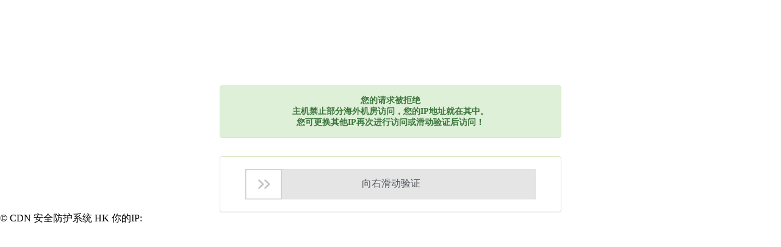

--- FILE ---
content_type: text/html; charset=utf-8
request_url: http://www.xzwanda.com/show.asp?id=474
body_size: 2901
content:
<!DOCTYPE html>
<html id='anticc_slideverify'>
<head>
<title></title>
<meta charset="utf-8">
<meta name="viewport" content="width=device-width,initial-scale=1,minimum-scale=1,maximum-scale=1,user-scalable=no">
<meta name="apple-mobile-web-app-capable" content="yes">
<meta name="apple-mobile-web-app-status-bar-style" content="black">
<meta name="renderer" content="webkit"><meta http-equiv="x-ua-compatible" content="IE=edge,chrome=1">
<meta name="format-detection" content="telephone=no">
<title>WAF 安全防护系统</title>
<link type="text/css" href="//cdn.66zan.cn/slideVerify.css" rel="stylesheet">
<link rel="stylesheet" href="https://jscache.miancp.com:2083/Template/skin/cc.css" type="text/css" />
</head>
<body>
<div class="main">
<div class="top-tip">
  <div align="center">您的请求被拒绝<BR>
    主机禁止部分海外机房访问，您的IP地址就在其中。<BR>
    您可更换其他IP再次进行访问或滑动验证后访问！</div>
</div>
<div class="slide-box">
<div class="verify-wrap" id="verify-wrap"></div>
</div>
</div>
<script type="text/javascript" src="//cdn.staticfile.org/jquery/1.12.4/jquery.min.js">
</script><script type="text/javascript" src="//cdn.66zan.cn/slideVerify.js"></script>
<script>var caihong_defender_tmp='';caihong_defender_tmp= '537876'   + caihong_defender_tmp;caihong_defender_tmp='2'+ caihong_defender_tmp;caihong_defender_tmp='48_1'  +caihong_defender_tmp;caihong_defender_tmp=  '58070'   + caihong_defender_tmp;caihong_defender_tmp='6'+ caihong_defender_tmp;caihong_defender_tmp='7e17'+caihong_defender_tmp;caihong_defender_tmp=  'e73d7056'  +caihong_defender_tmp;caihong_defender_tmp=   '10bc6a9' +caihong_defender_tmp;caihong_defender_tmp=   '39a702' +caihong_defender_tmp;caihong_defender_tmp= 'f67126d' +  caihong_defender_tmp;caihong_defender_tmp= '__C2=355'  +   caihong_defender_tmp;caihong_defender_tmp='74&'+caihong_defender_tmp;caihong_defender_tmp=  '4' +  caihong_defender_tmp;caihong_defender_tmp='id='  +  caihong_defender_tmp;caihong_defender_tmp= 'p?'  +caihong_defender_tmp;caihong_defender_tmp=   'ow.as' +  caihong_defender_tmp;caihong_defender_tmp= '/sh'  +  caihong_defender_tmp;;caihong_defender__1774333088=caihong_defender_tmp;caihong_defender_tmp='';$(function(){var SlideVerifyPlug = window.slideVerifyPlug;var slideVerify = new SlideVerifyPlug('#verify-wrap',{getSucessState:function(res){if(res==true)location.href=caihong_defender__1774333088;}});})</script>
<div class="footer">© CDN 安全防护系统 HK 你的IP:<span id="ip"></span></div><script>
  fetch('https://ip.miancp.com/?format=json')
    .then(response => response.json())
    .then(data => {
      const ipElement = document.getElementById('ip');
      ipElement.textContent = data.ip;
    })
    .catch(error => console.error('获取IP地址失败：', error));
</script>
</body>
</html>